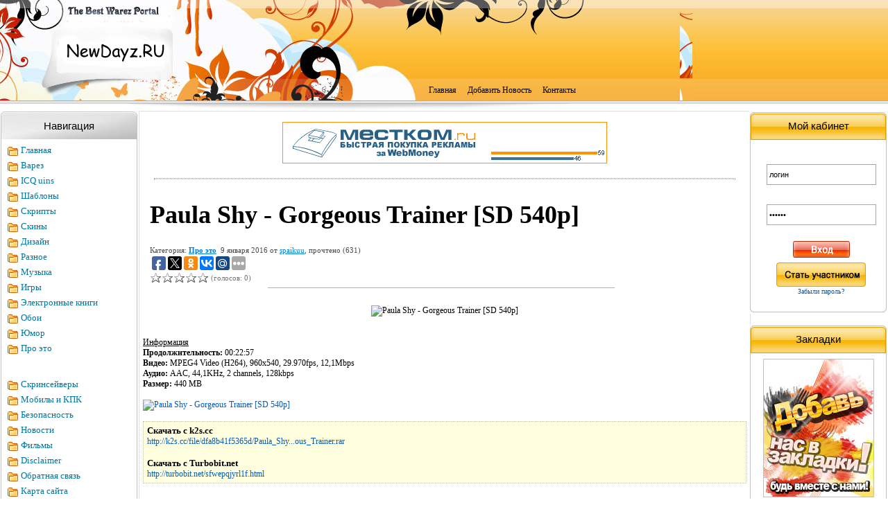

--- FILE ---
content_type: text/html; charset=CP1251
request_url: http://newdayz.ru/Gerl/1163625901-paula-shy-gorgeous-trainer-sd-540p.html
body_size: 12402
content:
<!DOCTYPE HTML PUBLIC "-//W3C//DTD HTML 4.01 Transitional//EN" "http://www.w3.org/TR/html4/loose.dtd">
<html>
<head>
<title>Paula Shy - Gorgeous Trainer [SD 540p] &raquo; NewDayz.RU Скачать</title>
<meta http-equiv="Content-Type" content="text/html; charset=windows-1251" />
<meta name="description" content="Информация Продолжительность: 00:22:57 Видео: MPEG4 Video (H264), 960x540, 29.970fps, 12,1Mbps Аудио: AAC, 44,1KHz, 2 channels, 128kbps Размер: 440 MB                                Скачать " />
<meta name="keywords" content="Скачать, Размер, channels, 128kbps, k2scc, httpturbobitnetsfwepqjyrl1fhtml, Turbobitnet, httpk2sccfiledfa8b41f5365dPaula_Shyous_Trainerrar, 441KHz, Аудио, Видео, 002257, Продолжительность, MPEG4, Video, 121Mbps, 29970fps, 960x540, Информация" />
<meta name="generator" content="DataLife Engine Nulled by M.I.D-Team (http://www.mid-team.ws)" />
<meta name="robots" content="all" />
<meta name="revisit-after" content="1 days" />
<link rel="search" type="application/opensearchdescription+xml" href="http://newdayz.ru/engine/opensearch.php" title="NewDayz.RU Скачать" /><link rel="alternate" type="application/rss+xml" title="NewDayz.RU Скачать" href="http://newdayz.ru/rss.xml" />
<META HTTP-EQUIV="Content-Type" CONTENT="text/html; charset=windows-1251">
<link rel="alternate" type="application/rss+xml" title="RSS" href="/rss.xml">
<style type="text/css" media="all">
@import url(/newdayz/templates/love/css/style.css);
</style>
<style type="text/css" media="all">
@import url(/newdayz/templates/love/css/engine.css);
</style>
</head>
<script language="javascript" type="text/javascript">
<!--
var dle_root       = '/newdayz/';
var dle_admin      = '';
var dle_login_hash = '';
var dle_skin       = 'love';
var dle_wysiwyg    = 'no';
var quick_wysiwyg  = '0';
var menu_short     = 'Быстрое редактирование';
var menu_full      = 'Полное редактирование';
var menu_profile   = 'Просмотр профиля';
var menu_fnews     = 'Найти все публикации';
var menu_fcomments = 'Найти все комментарии';
var menu_send      = 'Отправить сообщение';
var menu_uedit     = 'Админцентр';
var dle_req_field  = 'Заполните все необходимые поля';
var dle_del_agree  = 'Вы действительно хотите удалить? Данное действие невозможно будет отменить';
var dle_del_news   = 'Удалить новость';
var dle_login_hash = '';
var allow_dle_delete_news   = false;
//-->
</script>
<script type="text/javascript" src="/newdayz/engine/ajax/menu.js"></script>
<script type="text/javascript" src="/newdayz/engine/ajax/dle_ajax.js"></script>
<div id="loading-layer" style="display:none;font-family: Verdana;font-size: 11px;width:200px;height:50px;background:#FFF;padding:10px;text-align:center;border:1px solid #000"><div style="font-weight:bold" id="loading-layer-text">Загрузка. Пожалуйста, подождите...</div><br /><img src="/newdayz/engine/ajax/loading.gif"  border="0" alt="" /></div>
<div id="busy_layer" style="visibility: hidden; display: block; position: absolute; left: 0px; top: 0px; width: 100%; height: 100%; background-color: gray; opacity: 0.1; -ms-filter: 'progid:DXImageTransform.Microsoft.Alpha(Opacity=10)'; filter:progid:DXImageTransform.Microsoft.Alpha(opacity=10); "></div>
<script type="text/javascript" src="/newdayz/engine/ajax/js_edit.js"></script>


<body>
<table background="/newdayz/templates/love/images/back_head.jpg" border="0" width="100%" style="border-collapse: collapse">
	<tr>
		<td><table width="980" height="160" border="0" cellpadding="0" cellspacing="0">
	<tr>
		<td>
			<img src="/newdayz/templates/love/images/logosss123.jpg" width="264" height="113" border="0"></td>
		<td>
			<img src="/newdayz/templates/love/images/top_02.jpg" width="143" height="113" alt=""></td>
		<td colspan="2" background="/newdayz/templates/love/images/top_03.jpg" width="573" height="113"><div class="banner_top"></div></td>
	</tr>
	<tr>
		<td><img src="/newdayz/templates/love/images/top_04.jpg" width="264" height="35" alt=""></td>
		<td><img src="/newdayz/templates/love/images/top_05.jpg" width="143" height="35" alt=""></td>
		<td><img src="/newdayz/templates/love/images/top_06.jpg" width="188" height="35" alt=""></td>
		<td class="menu_top" background="/newdayz/templates/love/images/top_07.jpg" width="385" height="35"><a href="/">Главная</a>&nbsp;&nbsp;<a href="/addnews.html">Добавить Новость&nbsp;</a>&nbsp;<a href="/index.php?do=feedback">Контакты</a></td>
	</tr>
	<tr>
		<td colspan="4"><img src="/newdayz/templates/love/images/top_08.jpg" width="980" height="12" alt=""></td>
	</tr>
</table></td>
	</tr>
</table>
<table border="0" width="100%" style="border-collapse: collapse">
	<tr>
		<td width="200" valign="top">
		<!-----block----->
		<table border="0" style="border-collapse: collapse">
			<tr>
				<td width="216" class="block_title">Навигация</td>
			</tr>
			<tr>
				<td class="block_main">
<ul class="left-menu"><li><a href="http://www.newdayz.ru/index.php">Главная</a> </li>
<li>
            <a href="http://www.newdayz.ru/index.php?do=cat&amp;category=Warez" target="_blank">Варез</a></li>
<li>
			<a href="http://www.newdayz.ru/index.php?do=cat&amp;category=ICQ">ICQ uins</a> </li>
<li>
            <a href="http://www.newdayz.ru/index.php?do=cat&amp;category=Templates">
Шаблоны</a> </li>
<li>
            <a href="http://www.newdayz.ru/index.php?do=cat&amp;category=Script">Скрипты</a> </li>
<li><a href="http://www.newdayz.ru/index.php?do=cat&amp;category=Skins">Скины</a></li>
<li>
            <a href="http://www.newdayz.ru/index.php?do=cat&amp;category=Dizign">
Дизайн</a></li>
<li>
            <a href="http://www.newdayz.ru/index.php?do=cat&amp;category=Raznoe">
Разное</a> </li>
<li>
            <a href="http://www.newdayz.ru/index.php?do=cat&amp;category=MP3">
Музыка</a></li>
<li><a href="http://www.newdayz.ru/index.php?do=cat&amp;category=Games">Игры</a> </li>
<li><a href="http://www.newdayz.ru/index.php?do=cat&amp;category=e_book">Электронные
            книги</a></li>
<li><a href="http://www.newdayz.ru/index.php?do=cat&amp;category=Walpappers">Обои</a></li>
	<li>
            <a href="http://www.newdayz.ru/index.php?do=cat&amp;category=Humor">
	Юмор</a></li>
<li>
            <a href="http://www.newdayz.ru/index.php?do=cat&amp;category=Gerl">
Про это</a><br>
&nbsp;</li>
	<li><a href="http://www.newdayz.ru/index.php?do=cat&amp;category=Screen">Скринсейверы</a></li>
	<li>
            <a href="http://www.newdayz.ru/index.php?do=cat&amp;category=Mobile_and_PDA" target="_blank">Мобилы и КПК</a></li>
<li>
            <a href="http://www.newdayz.ru/index.php?do=cat&amp;category=Bezopasnost">
Безопасность</a></li>
<li>
            <a href="http://www.newdayz.ru/index.php?do=cat&amp;category=News">
Новости</a></li>
	<li>
            <a href="http://www.newdayz.ru/index.php?do=cat&amp;category=Films">
	Фильмы</a></li>
<li>
            <a href="http://www.newdayz.ru/index.php?do=Disclaimer" target="_blank">Disclaimer</a></li>
<li>
            <a href="http://www.newdayz.ru/index.php?do=feedback">Обратная связь</a></li>
	<li>
            <a href="http://www.newdayz.ru/index.php?do=static&amp;page=map" target="_blank">
	Карта сайта</a><br>
&nbsp;</li>
</ul>
<img src="/newdayz/templates/love/images/rekl.gif">&nbsp;<a href="/reklama.html"><font color="#ff0033"><b>Реклама на сайте</b></font></a><br>
<a href="/rss.xml" title="RSS лента - будь в курсе свежих новостей"><div align="center"><img src="/newdayz/templates/love/images/rssnewyear.png" alt="RSS лента - будь в курсе свежих новостей" border="0" style="border: medium none ;" title="RSS лента - будь в курсе свежих новостей"></div>
</a></td>
			</tr>
			<tr>		
				<td class="block_bottom"></td>
			</tr>
		</table>
<br>
		
		<table border="0" style="border-collapse: collapse">
			<tr>
				<td class="block_title">Поиск по сайту</td>
			</tr>
			<tr>
				<td class="block_main"><form onSubmit="javascript: showBusyLayer()" method="post"><input type=hidden name=do value=search><input type="hidden" name="subaction" value="search">
<center>
<input class="search_st" name="story" value="поиск..." onBlur="if(this.value=='') this.value='поиск...';" onFocus="if(this.value=='поиск...') this.value='';"/> 
<input title="Найти" type="image" src="/newdayz/templates/love/images/search.gif" style="width:167px; height:20px; border: 0px;" value="Найти" class="btn"><br>
<a href="/index.php?do=search">Расширенный поиск</a></center></form></td>
			</tr>
			<tr>
				<td class="block_bottom"></td>
			</tr>
		</table>
<br>
		<table border="0" style="border-collapse: collapse">
			<tr>
				<td class="block_title">Популярное на сайте</td>
			</tr>
			<tr>
				<td class="block_main" align="left">&raquo; <a href="http://newdayz.ru/1163677232-kogda-smolkli-vystrely-home-room-2002-dvdrip.html">Когда смолкли выстрелы / Home Room (2002) DVDRip</a><br />&raquo; <a href="http://newdayz.ru/Films/1163677231-detektor-lzhi-deceiver-1997-web-dlrip-web-dl-720p.html">Детектор лжи / Deceiver (1997) WEB-DLRip / WEB-DL 720p  ...</a><br />&raquo; <a href="http://newdayz.ru/Films/1163677229-milyj-drug-bel-ami-2005-dvdrip.html">Милый друг / Bel Ami (2005) DVDRip</a><br />&raquo; <a href="http://newdayz.ru/Films/1163677230-zhenskoe-delo-une-affaire-de-femmes-1988-hdrip.html">Женское дело / Une affaire de femmes (1988) HDRip / BDR ...</a><br />&raquo; <a href="http://newdayz.ru/1163677233-zagadaj-zhelanie-wish-upon-a-star-1996-dvdrip.html">Загадай желание / Wish Upon a Star (1996) DVDRip</a><br />&raquo; <a href="http://newdayz.ru/Films/1163677234-yepoxa-nevinnosti-the-age-of-innocence-1993-hdrip.html">Эпоха невинности / The Age of Innocence (1993) HDRip /  ...</a><br /></td>
			</tr>
			<tr>
				<td class="block_bottom"></td>
			</tr>
		</table>
<br>
		<table border="0" style="border-collapse: collapse">
			<tr>
				<td class="block_title">Теги</td>
			</tr>
			<tr>
				<td class="block_main" align="left"><a  href="http://newdayz.ru/tags/2010/" class="clouds_xsmall" title="Найдено новостей: 665">2010</a>, <a  href="http://newdayz.ru/tags/720p/" class="clouds_xsmall" title="Найдено новостей: 575">720p</a>, <a  href="http://newdayz.ru/tags/download/" class="clouds_small" title="Найдено новостей: 2460">download</a>, <a  href="http://newdayz.ru/tags/Electronic/" class="clouds_xsmall" title="Найдено новостей: 1019">Electronic</a>, <a  href="http://newdayz.ru/tags/FLAC+-+Lossless/" class="clouds_xsmall" title="Найдено новостей: 901">FLAC - Lossless</a>, <a  href="http://newdayz.ru/tags/HD+video/" class="clouds_xsmall" title="Найдено новостей: 573">HD video</a>, <a  href="http://newdayz.ru/tags/jazz/" class="clouds_xsmall" title="Найдено новостей: 1027">jazz</a>, <a  href="http://newdayz.ru/tags/mp3/" class="clouds_medium" title="Найдено новостей: 4185">mp3</a>, <a  href="http://newdayz.ru/tags/Music/" class="clouds_xlarge" title="Найдено новостей: 5393">Music</a>, <a  href="http://newdayz.ru/tags/pop/" class="clouds_small" title="Найдено новостей: 1784">pop</a>, <a  href="http://newdayz.ru/tags/rock/" class="clouds_xsmall" title="Найдено новостей: 1746">rock</a>, <a  href="http://newdayz.ru/tags/World/" class="clouds_xsmall" title="Найдено новостей: 592">World</a>, <a  href="http://newdayz.ru/tags/%C0%ED%E0%EB%FC%ED%EE%E5+%EF%EE%F0%ED%EE/" class="clouds_xsmall" title="Найдено новостей: 1140">Анальное порно</a>, <a  href="http://newdayz.ru/tags/%C3%F0%F3%EF%EF%EE%E2%EE%E5+%EF%EE%F0%ED%EE/" class="clouds_xsmall" title="Найдено новостей: 641">Групповое порно</a>, <a  href="http://newdayz.ru/tags/%C4%F0%E0%EC%E0/" class="clouds_xsmall" title="Найдено новостей: 593">Драма</a>, <a  href="http://newdayz.ru/tags/%CA%ED%E8%E3%E8/" class="clouds_medium" title="Найдено новостей: 3161">Книги</a>, <a  href="http://newdayz.ru/tags/%CC%F3%E7%FB%EA%E0/" class="clouds_xsmall" title="Найдено новостей: 1062">Музыка</a>, <a  href="http://newdayz.ru/tags/%D0%F3%F1%F1%EA%EE%E5+%EF%EE%F0%ED%EE/" class="clouds_xsmall" title="Найдено новостей: 1316">Русское порно</a>, <a  href="http://newdayz.ru/tags/%D1%EE%E1%F0%E0%ED%E8%E5+%F1%EE%F7%E8%ED%E5%ED%E8%E9/" class="clouds_xsmall" title="Найдено новостей: 603">Собрание сочинений</a>, <a  href="http://newdayz.ru/tags/%E0%F3%E4%E8%EE/" class="clouds_xsmall" title="Найдено новостей: 603">аудио</a>, <a  href="http://newdayz.ru/tags/%E0%F3%E4%E8%EE%EA%ED%E8%E3%E0/" class="clouds_xsmall" title="Найдено новостей: 1398">аудиокнига</a>, <a  href="http://newdayz.ru/tags/%E1%EB%EE%ED%E4%E8%ED%EA%E8/" class="clouds_xsmall" title="Найдено новостей: 777">блондинки</a>, <a  href="http://newdayz.ru/tags/%E1%EE%EB%FC%F8%E0%FF+%E3%F0%F3%E4%FC/" class="clouds_xsmall" title="Найдено новостей: 981">большая грудь</a>, <a  href="http://newdayz.ru/tags/%E1%EE%EB%FC%F8%EE%E9+%F7%EB%E5%ED/" class="clouds_small" title="Найдено новостей: 1811">большой член</a>, <a  href="http://newdayz.ru/tags/%E1%F0%FE%ED%E5%F2%EA%E8/" class="clouds_xsmall" title="Найдено новостей: 1397">брюнетки</a>, <a  href="http://newdayz.ru/tags/%E2%E8%E4%E5%EE/" class="clouds_xsmall" title="Найдено новостей: 962">видео</a>, <a  href="http://newdayz.ru/tags/%E6%F3%F0%ED%E0%EB/" class="clouds_xsmall" title="Найдено новостей: 592">журнал</a>, <a  href="http://newdayz.ru/tags/%E7%E0%E6%E8%E3%E0%F2%E5%EB%FC%ED%E0%FF/" class="clouds_xsmall" title="Найдено новостей: 796">зажигательная</a>, <a  href="http://newdayz.ru/tags/%EA%EB%F3%E1%ED%E0%FF/" class="clouds_xsmall" title="Найдено новостей: 617">клубная</a>, <a  href="http://newdayz.ru/tags/%EA%EE%EC%EF%FC%FE%F2%E5%F0/" class="clouds_xsmall" title="Найдено новостей: 861">компьютер</a>, <a  href="http://newdayz.ru/tags/%EA%F3%EB%E8%ED%E0%F0%E8%FF/" class="clouds_xsmall" title="Найдено новостей: 595">кулинария</a>, <a  href="http://newdayz.ru/tags/%EC%EE%E4%E0/" class="clouds_xsmall" title="Найдено новостей: 805">мода</a>, <a  href="http://newdayz.ru/tags/%EC%EE%EB%EE%E4%FB%E5/" class="clouds_large" title="Найдено новостей: 4496">молодые</a>, <a  href="http://newdayz.ru/tags/%ED%E0%F3%F7%ED%EE-%EF%EE%EF%F3%EB%FF%F0%ED%E0%FF/" class="clouds_xsmall" title="Найдено новостей: 708">научно-популярная</a>, <a  href="http://newdayz.ru/tags/%EF%EE%F0%ED%EE/" class="clouds_xsmall" title="Найдено новостей: 779">порно</a>, <a  href="http://newdayz.ru/tags/%F0%EE%EC%E0%ED/" class="clouds_xsmall" title="Найдено новостей: 826">роман</a>, <a  href="http://newdayz.ru/tags/%F1%EA%E0%F7%E0%F2%FC/" class="clouds_xsmall" title="Найдено новостей: 852">скачать</a>, <a  href="http://newdayz.ru/tags/%F1%F2%E8%EB%FC/" class="clouds_xsmall" title="Найдено новостей: 638">стиль</a>, <a  href="http://newdayz.ru/tags/%F2%E0%ED%F6%E5%E2%E0%EB%FC%ED%E0%FF/" class="clouds_xsmall" title="Найдено новостей: 960">танцевальная</a>, <a  href="http://newdayz.ru/tags/%F4%E0%ED%F2%E0%F1%F2%E8%EA%E0/" class="clouds_xsmall" title="Найдено новостей: 730">фантастика</a><br /><br /><a href="http://newdayz.ru/tags/">Показать все теги</a></td>
			</tr>
			<tr>
				<td class="block_bottom"></td>
			</tr>
		</table>
		<p></p>
		<br>
</td>
	
		<td valign="top"><div class="news_table">
		  <center>
		<br>
		<script type="text/javascript" src="http://dynamic.exaccess.ru/asp/dynamic_script.asp?id_d=282778"></script><br>
	<!-----block----->	
		<br>
		<!-----block----->
		</center><span id='dle-info'></span><div id='dle-content'>
<hr><table border="0" width="100%" style="border-collapse: collapse">
	<tr>
		<td class="news_title"><h1>Paula Shy - Gorgeous Trainer [SD 540p]</h1></td>
	</tr>
	<tr>
	  <td class="news_info">Категория:&nbsp;<b><a href="http://newdayz.ru/Gerl/">Про это</a></b>&nbsp;&nbsp;9 января 2016 от <a onclick="return dropdownmenu(this, event, UserNewsMenu('href=&quot;http://newdayz.ru/user/spaikuu/&quot;', 'href=&quot;http://newdayz.ru/user/spaikuu/news/&quot;','spaikuu', '0'), '170px')" onmouseout="delayhidemenu()" href="http://newdayz.ru/user/spaikuu/">spaikuu</a>, прочтено (631) 
	  
	  
	  
	<script type="text/javascript">(function(w,doc) {
if (!w.__utlWdgt ) {
    w.__utlWdgt = true;
    var d = doc, s = d.createElement('script'), g = 'getElementsByTagName';
    s.type = 'text/javascript'; s.charset='UTF-8'; s.async = true;
    s.src = ('https:' == w.location.protocol ? 'https' : 'http')  + '://w.uptolike.com/widgets/v1/uptolike.js';
    var h=d[g]('body')[0];
    h.appendChild(s);
}})(window,document);
</script>
<div data-background-alpha="0.0" data-orientation="horizontal" data-text-color="000000" data-share-shape="round-rectangle" data-buttons-color="ff9300" data-sn-ids="fb.tw.ok.vk.gp.mr." data-counter-background-color="ffffff" data-share-counter-size="8" data-share-size="20" data-background-color="ededed" data-share-counter-type="common" data-pid="41864" data-counter-background-alpha="1.0" data-share-style="1" data-mode="share" data-following-enable="false" data-like-text-enable="false" data-selection-enable="true" data-icon-color="ffffff" class="uptolike-buttons" ></div>
	  
	  
	  
	  
	  <div id='ratig-layer'><div class="rating" style="float:left;">
		<ul class="unit-rating">
		<li class="current-rating" style="width:0px;">0</li>
		<li><a href="#" title="Плохо" class="r1-unit" onclick="doRate('1', '1163625901'); return false;">1</a></li>
		<li><a href="#" title="Приемлемо" class="r2-unit" onclick="doRate('2', '1163625901'); return false;">2</a></li>
		<li><a href="#" title="Средне" class="r3-unit" onclick="doRate('3', '1163625901'); return false;">3</a></li>
		<li><a href="#" title="Хорошо" class="r4-unit" onclick="doRate('4', '1163625901'); return false;">4</a></li>
		<li><a href="#" title="Отлично" class="r5-unit" onclick="doRate('5', '1163625901'); return false;">5</a></li>
		</ul>
</div><div class="rating" style="float:left; padding-top:2px;">&nbsp;(голосов: 0)</div></div><br><img src="/newdayz/templates/love/images/hr.gif"></td>
	</tr>
	<tr>
		<td colspan="2" class="news_content"><div id='news-id-1163625901'><div align="center"><img src="http://picsee.net/upload/2016-01-09/8d5a13b330d2.jpeg" alt=' Paula Shy - Gorgeous Trainer [SD 540p]' title=' Paula Shy - Gorgeous Trainer [SD 540p]' /></div><br /><br /><u>Информация</u><br /><b>Продолжительность:</b> 00:22:57<br /><b>Видео:</b> MPEG4 Video (H264), 960x540, 29.970fps, 12,1Mbps<br /><b>Аудио:</b> AAC, 44,1KHz, 2 channels, 128kbps<br /><b>Размер:</b> 440 MB<br /><br /><noindex><a href="http://www.pixroute.com/e33jekhfle7i/Paula_Shy_Gorgeous_Trainer.jpg.html" rel="nofollow" target="_blank"><img src="http://img30.pixroute.com/i/01371/e33jekhfle7i_t.jpg" alt=' Paula Shy - Gorgeous Trainer [SD 540p]' title=' Paula Shy - Gorgeous Trainer [SD 540p]' /></a></noindex><br />                            <br /><!--QuoteBegin--><div class="quote"><!--QuoteEBegin--><b>Скачать с k2s.cc</b><br /><noindex><a href="http://k2s.cc/file/dfa8b41f5365d/Paula_Shy_Gorgeous_Trainer.rar" rel="nofollow" target="_blank">http://k2s.cc/file/dfa8b41f5365d/Paula_Shy...ous_Trainer.rar</a></noindex><br /><br /><b>Скачать с Turbobit.net</b><br /><noindex><a href="http://turbobit.net/sfwepqjyrl1f.html" rel="nofollow" target="_blank">http://turbobit.net/sfwepqjyrl1f.html</a></noindex><!--QuoteEnd--></div><!--QuoteEEnd--></div><br>

<br><span style="font-size: 9pt; line-height: 100%;"><b>Не забудь оставить отзыв о статье.</b></span>

<br><br><center></center></td>
	</tr>
	<tr>
        <td colspan="2" align="left" valign="top" class="copy"><div align="center"></div>&nbsp;
        <div class="scriptcode">Уважаемый посетитель, Вы зашли на сайт как незарегистрированный пользователь. Мы рекомендуем Вам <a href="/index.php?do=register"><font color="#009900">зарегистрироваться</font></a> либо войти на сайт под своим именем.</div></td>
        
    </tr>
		<tr>
        <td colspan="2" style="padding-left: 15px" class="copy">  l <a href="http://newdayz.ru/Gerl/print:page,1,1163625901-paula-shy-gorgeous-trainer-sd-540p.html">Распечатать</a>
          <div align="right"></div>
</td>
        
    </tr>
</table><hr>
<div style="padding-left: 15px">Похожие новости:<br>
<b><li><a href="http://newdayz.ru/Gerl/1163614812-paula-shy-obsessed-with-cock-sd-540p.html">Paula Shy - Obsessed with cock [SD 540p]</a></li><li><a href="http://newdayz.ru/Gerl/1163616636-paula-shy-fun-before-breakfast-sd-540p.html">Paula Shy - Fun Before Breakfast [SD 540p]</a></li><li><a href="http://newdayz.ru/Gerl/1163623801-paula-shy-horny-couple-ending-up-their-passionate.html">Paula Shy - Horny Couple Ending Up Their Passionate Sex With A Great Vagina ...</a></li><li><a href="http://newdayz.ru/Gerl/1163626298-paula-shy-serving-two-guys-for-the-first-time-sd.html">Paula Shy - Serving Two Guys For The First Time [SD 540p]</a></li><li><a href="http://newdayz.ru/Gerl/1163620509-layna-landry-fit-babe-gets-bbc-from-trainer-sd.html">Layna Landry - Fit Babe Gets BBC From Trainer [SD 540p]</a></li></b><div><br>
<hr>
<hr style="border:4px solid #e4e4e4;"></div><br>
		<br>
		</div></td>
	
		<td width="200" valign="top">
<!-----block----->
		<table border="0" style="border-collapse: collapse">
			<tr>
				<td class="block_orange_title">Мой кабинет</td>
			</tr>
			<tr>
				<td class="block_orange_main">              </div><div style="padding-top:8px; padding-bottom:5px;">
				<div align="center">
				<table border="0" width="150" cellpadding="0" style="border-collapse: collapse" background="/newdayz/templates/love/images/s_back.jpg">
					<tr>
						<td>
						<div style="padding-top:5px; padding-left:8px;">
              <table width="150"><form method=post onsubmit="javascript: showBusyLayer()">
                <tr align="left" valign="middle">
                  <td height="25" align="right">
					<p align="center"><input value="логин" onblur="if(this.value=='') this.value='логин';" onFocus="if(this.value=='логин') this.value='';"/ style="width:150px; height: 22px; border: 1px solid #a8a8a8;" type="text" name="login_name"></td>
                </tr>
                <tr align="left" valign="middle">
                  <td height="25" align="right">
					<p align="center"><input value="пароль" onblur="if(this.value=='') this.value='пароль';" onFocus="if(this.value=='пароль') this.value='';"/ style="width:150px; height: 22px; border: 1px solid #a8a8a8;" type="password" name="login_password"></td>
                </tr>
                <tr align="left" valign="middle">
                  <td height="25" align="right"><div style="padding-top:2px; padding-left:0px;">
                    <center><input style="width: 85px; height: 27px; border: 0px;" onclick="submit();" name="image" type="image" src="/newdayz/templates/love/images/enter.gif" value="Вход">
					<input name="login" type="hidden" id="login" value="submit"><br>
					<a href="http://newdayz.ru/index.php?do=register"><img src="/newdayz/templates/love/images/register.gif" border="0"></a><br><a style="font-size: 10px;" href="http://newdayz.ru/index.php?do=lostpassword">Забыли пароль?</a>
                    </td>
                </tr></form>
              </table>
						</td>
					</tr>
				</table>
				</td>
			</tr>
			<tr>
				<td class="block_orange_bottom"></td>
			</tr>
		</table>
<!-----block end----->
<br>

		<table border="0" style="border-collapse: collapse">
			<tr>
				<td class="block_orange_title">Закладки</td>
			</tr>
			<tr>
				<td class="block_orange_main">



<script language="JavaScript">
function createBookmark(name) {
we = window.external;
if (!we) {
return true;
} else {
we.addFavorite('http://sitename.ru/', name);
return false;
}
}
</script></center><a href="/" title="Newdayz.ru" rel="sidebar" onClick="return createBookmark('Title');"><div align="center"><img src="/newdayz/templates/love/images/zakladki.jpg" alt="Добавить сайт в закладки" border="0" style="border: medium none ;" title="Добавить сайт в закладки"></div>
</a></center>


</td>
			</tr>
			<tr>
				<td class="block_orange_bottom"></td>
			</tr>
		</table>
<br>
		<table border="0" style="border-collapse: collapse">
			<tr>
				<td class="block_title">Голосуем</td>
			</tr>
			<tr>
				<td class="block_main"><script language="javascript" type="text/javascript">
<!--
function doVote( event ){

    var frm = document.vote;
	var vote_check = '';

    for (var i=0; i < frm.elements.length; i++) {
        var elmnt = frm.elements[i];
        if (elmnt.type=='radio') {
            if(elmnt.checked == true){ vote_check = elmnt.value; break;}
        }
    }

	var ajax = new dle_ajax();
	ajax.onShow ('');
	var varsString = "";
	ajax.setVar("vote_id", "14" );
	ajax.setVar("vote_action", event);
	ajax.setVar("vote_check", vote_check);
	ajax.setVar("vote_skin", "love");
	ajax.requestFile = dle_root + "engine/ajax/vote.php";
	ajax.method = 'GET';
	ajax.element = 'vote-layer';
	ajax.sendAJAX(varsString);
}
//-->
</script><div id='vote-layer'>
        <table width="100%"><tr><td class="slink">Какой антивирус у вас стоит ?</td></tr></table><br>
	    <form method="post" name="vote" action=''>
        <div id="dle-vote"><div class="vote"><input name="vote_check" type="radio" checked="checked" value="0" /> avast! Professional Edition</div><div class="vote"><input name="vote_check" type="radio"  value="1" /> AVG Anti-Malware</div><div class="vote"><input name="vote_check" type="radio"  value="2" /> AVIRA AntiVir</div><div class="vote"><input name="vote_check" type="radio"  value="3" /> Dr.Web for Windows</div><div class="vote"><input name="vote_check" type="radio"  value="4" /> eScan Anti-Virus</div><div class="vote"><input name="vote_check" type="radio"  value="5" /> ESET NOD32 Anti-Virus</div><div class="vote"><input name="vote_check" type="radio"  value="6" /> Kaspersky Anti-Virus</div><div class="vote"><input name="vote_check" type="radio"  value="7" /> Norman Virus Control</div><div class="vote"><input name="vote_check" type="radio"  value="8" /> другой</div></div><br>
        <table width="100%">
         <tr><td>
		  <input type="hidden" name="vote_action" value="vote">
          <input type="hidden" name="vote_id" id="vote_id" value="14">
          <input type="submit" onclick="doVote('vote'); return false;" class="bbcodes" value="Голосовать"></form>
          <input type="submit" onclick="doVote('results'); return false;" class="bbcodes" value="Результаты"></td><td>
          <form method=post name="vote_result" action=''>
          <input type="hidden" name="vote_action" value="results">
          <input type="hidden" name="vote_id" value="14">
          &nbsp;</form>
         </td></tr>
         </table><br />

</div></td>
			</tr>
			<tr>
				<td class="block_bottom"></td>
			</tr>
		</table>

		<!-----block end----->
<br>
	<table border="0" style="border-collapse: collapse">
			<tr>
				<td class="block_title">Архивы новостей</td>
			</tr>
			<tr>
				<td class="block_main"><a class="archives" href="http://newdayz.ru/2026/01/"><b>Январь 2026 (4)</b></a><br /><a class="archives" href="http://newdayz.ru/2025/12/"><b>Декабрь 2025 (6)</b></a><br /><a class="archives" href="http://newdayz.ru/2025/11/"><b>Ноябрь 2025 (6)</b></a><br /><a class="archives" href="http://newdayz.ru/2025/10/"><b>Октябрь 2025 (7)</b></a><br /><a class="archives" href="http://newdayz.ru/2025/09/"><b>Сентябрь 2025 (6)</b></a><br /><a class="archives" href="http://newdayz.ru/2025/08/"><b>Август 2025 (7)</b></a><br /><div id="dle_news_archive" style="display:none;"><a class="archives" href="http://newdayz.ru/2025/07/"><b>Июль 2025 (6)</b></a><br /><a class="archives" href="http://newdayz.ru/2025/06/"><b>Июнь 2025 (4)</b></a><br /><a class="archives" href="http://newdayz.ru/2025/05/"><b>Май 2025 (3)</b></a><br /><a class="archives" href="http://newdayz.ru/2025/04/"><b>Апрель 2025 (5)</b></a><br /><a class="archives" href="http://newdayz.ru/2025/03/"><b>Март 2025 (3)</b></a><br /><a class="archives" href="http://newdayz.ru/2025/02/"><b>Февраль 2025 (3)</b></a><br /><a class="archives" href="http://newdayz.ru/2025/01/"><b>Январь 2025 (5)</b></a><br /><a class="archives" href="http://newdayz.ru/2024/12/"><b>Декабрь 2024 (4)</b></a><br /><a class="archives" href="http://newdayz.ru/2024/11/"><b>Ноябрь 2024 (5)</b></a><br /><a class="archives" href="http://newdayz.ru/2024/10/"><b>Октябрь 2024 (7)</b></a><br /><a class="archives" href="http://newdayz.ru/2024/09/"><b>Сентябрь 2024 (5)</b></a><br /><a class="archives" href="http://newdayz.ru/2024/08/"><b>Август 2024 (5)</b></a><br /><a class="archives" href="http://newdayz.ru/2024/07/"><b>Июль 2024 (8)</b></a><br /><a class="archives" href="http://newdayz.ru/2024/06/"><b>Июнь 2024 (5)</b></a><br /><a class="archives" href="http://newdayz.ru/2024/05/"><b>Май 2024 (5)</b></a><br /><a class="archives" href="http://newdayz.ru/2024/04/"><b>Апрель 2024 (8)</b></a><br /><a class="archives" href="http://newdayz.ru/2024/03/"><b>Март 2024 (6)</b></a><br /><a class="archives" href="http://newdayz.ru/2024/02/"><b>Февраль 2024 (7)</b></a><br /><a class="archives" href="http://newdayz.ru/2024/01/"><b>Январь 2024 (5)</b></a><br /><a class="archives" href="http://newdayz.ru/2023/12/"><b>Декабрь 2023 (5)</b></a><br /><a class="archives" href="http://newdayz.ru/2023/11/"><b>Ноябрь 2023 (8)</b></a><br /><a class="archives" href="http://newdayz.ru/2023/10/"><b>Октябрь 2023 (6)</b></a><br /><a class="archives" href="http://newdayz.ru/2023/09/"><b>Сентябрь 2023 (18)</b></a><br /><a class="archives" href="http://newdayz.ru/2023/08/"><b>Август 2023 (6)</b></a><br /><a class="archives" href="http://newdayz.ru/2023/07/"><b>Июль 2023 (5)</b></a><br /><a class="archives" href="http://newdayz.ru/2023/06/"><b>Июнь 2023 (5)</b></a><br /><a class="archives" href="http://newdayz.ru/2023/05/"><b>Май 2023 (6)</b></a><br /><a class="archives" href="http://newdayz.ru/2023/04/"><b>Апрель 2023 (5)</b></a><br /><a class="archives" href="http://newdayz.ru/2023/03/"><b>Март 2023 (5)</b></a><br /><a class="archives" href="http://newdayz.ru/2023/02/"><b>Февраль 2023 (5)</b></a><br /><a class="archives" href="http://newdayz.ru/2023/01/"><b>Январь 2023 (3)</b></a><br /><a class="archives" href="http://newdayz.ru/2022/12/"><b>Декабрь 2022 (4)</b></a><br /><a class="archives" href="http://newdayz.ru/2022/11/"><b>Ноябрь 2022 (6)</b></a><br /><a class="archives" href="http://newdayz.ru/2022/10/"><b>Октябрь 2022 (4)</b></a><br /><a class="archives" href="http://newdayz.ru/2022/09/"><b>Сентябрь 2022 (4)</b></a><br /><a class="archives" href="http://newdayz.ru/2022/08/"><b>Август 2022 (4)</b></a><br /><a class="archives" href="http://newdayz.ru/2022/07/"><b>Июль 2022 (3)</b></a><br /><a class="archives" href="http://newdayz.ru/2022/06/"><b>Июнь 2022 (5)</b></a><br /><a class="archives" href="http://newdayz.ru/2022/05/"><b>Май 2022 (3)</b></a><br /><a class="archives" href="http://newdayz.ru/2022/04/"><b>Апрель 2022 (5)</b></a><br /><a class="archives" href="http://newdayz.ru/2022/03/"><b>Март 2022 (7)</b></a><br /><a class="archives" href="http://newdayz.ru/2022/02/"><b>Февраль 2022 (30)</b></a><br /><a class="archives" href="http://newdayz.ru/2022/01/"><b>Январь 2022 (103)</b></a><br /><a class="archives" href="http://newdayz.ru/2021/12/"><b>Декабрь 2021 (45)</b></a><br /><a class="archives" href="http://newdayz.ru/2021/11/"><b>Ноябрь 2021 (10)</b></a><br /><a class="archives" href="http://newdayz.ru/2021/10/"><b>Октябрь 2021 (19)</b></a><br /><a class="archives" href="http://newdayz.ru/2021/09/"><b>Сентябрь 2021 (13)</b></a><br /><a class="archives" href="http://newdayz.ru/2021/08/"><b>Август 2021 (8)</b></a><br /><a class="archives" href="http://newdayz.ru/2021/07/"><b>Июль 2021 (16)</b></a><br /><a class="archives" href="http://newdayz.ru/2021/06/"><b>Июнь 2021 (8)</b></a><br /><a class="archives" href="http://newdayz.ru/2021/05/"><b>Май 2021 (2)</b></a><br /><a class="archives" href="http://newdayz.ru/2021/04/"><b>Апрель 2021 (9)</b></a><br /><a class="archives" href="http://newdayz.ru/2021/03/"><b>Март 2021 (11)</b></a><br /><a class="archives" href="http://newdayz.ru/2021/02/"><b>Февраль 2021 (92)</b></a><br /><a class="archives" href="http://newdayz.ru/2021/01/"><b>Январь 2021 (297)</b></a><br /><a class="archives" href="http://newdayz.ru/2020/12/"><b>Декабрь 2020 (12)</b></a><br /><a class="archives" href="http://newdayz.ru/2020/11/"><b>Ноябрь 2020 (49)</b></a><br /><a class="archives" href="http://newdayz.ru/2020/10/"><b>Октябрь 2020 (77)</b></a><br /><a class="archives" href="http://newdayz.ru/2020/09/"><b>Сентябрь 2020 (206)</b></a><br /><a class="archives" href="http://newdayz.ru/2020/08/"><b>Август 2020 (2150)</b></a><br /><a class="archives" href="http://newdayz.ru/2020/07/"><b>Июль 2020 (1930)</b></a><br /><a class="archives" href="http://newdayz.ru/2020/06/"><b>Июнь 2020 (1343)</b></a><br /><a class="archives" href="http://newdayz.ru/2020/05/"><b>Май 2020 (1189)</b></a><br /><a class="archives" href="http://newdayz.ru/2020/04/"><b>Апрель 2020 (235)</b></a><br /><a class="archives" href="http://newdayz.ru/2020/03/"><b>Март 2020 (92)</b></a><br /><a class="archives" href="http://newdayz.ru/2020/02/"><b>Февраль 2020 (68)</b></a><br /><a class="archives" href="http://newdayz.ru/2020/01/"><b>Январь 2020 (246)</b></a><br /><a class="archives" href="http://newdayz.ru/2019/12/"><b>Декабрь 2019 (130)</b></a><br /><a class="archives" href="http://newdayz.ru/2019/11/"><b>Ноябрь 2019 (198)</b></a><br /><a class="archives" href="http://newdayz.ru/2019/10/"><b>Октябрь 2019 (277)</b></a><br /><a class="archives" href="http://newdayz.ru/2019/09/"><b>Сентябрь 2019 (331)</b></a><br /><a class="archives" href="http://newdayz.ru/2019/08/"><b>Август 2019 (204)</b></a><br /><a class="archives" href="http://newdayz.ru/2019/07/"><b>Июль 2019 (240)</b></a><br /><a class="archives" href="http://newdayz.ru/2019/04/"><b>Апрель 2019 (1)</b></a><br /><a class="archives" href="http://newdayz.ru/2019/03/"><b>Март 2019 (4)</b></a><br /><a class="archives" href="http://newdayz.ru/2019/02/"><b>Февраль 2019 (8)</b></a><br /><a class="archives" href="http://newdayz.ru/2019/01/"><b>Январь 2019 (1)</b></a><br /><a class="archives" href="http://newdayz.ru/2018/09/"><b>Сентябрь 2018 (46)</b></a><br /><a class="archives" href="http://newdayz.ru/2018/08/"><b>Август 2018 (21)</b></a><br /><a class="archives" href="http://newdayz.ru/2018/07/"><b>Июль 2018 (237)</b></a><br /><a class="archives" href="http://newdayz.ru/2018/06/"><b>Июнь 2018 (3)</b></a><br /><a class="archives" href="http://newdayz.ru/2018/05/"><b>Май 2018 (1650)</b></a><br /><a class="archives" href="http://newdayz.ru/2018/04/"><b>Апрель 2018 (1279)</b></a><br /><a class="archives" href="http://newdayz.ru/2018/03/"><b>Март 2018 (1463)</b></a><br /><a class="archives" href="http://newdayz.ru/2018/02/"><b>Февраль 2018 (452)</b></a><br /><a class="archives" href="http://newdayz.ru/2018/01/"><b>Январь 2018 (25)</b></a><br /><a class="archives" href="http://newdayz.ru/2017/12/"><b>Декабрь 2017 (1)</b></a><br /><a class="archives" href="http://newdayz.ru/2017/11/"><b>Ноябрь 2017 (20)</b></a><br /><a class="archives" href="http://newdayz.ru/2017/10/"><b>Октябрь 2017 (373)</b></a><br /><a class="archives" href="http://newdayz.ru/2017/09/"><b>Сентябрь 2017 (1153)</b></a><br /><a class="archives" href="http://newdayz.ru/2017/08/"><b>Август 2017 (169)</b></a><br /><a class="archives" href="http://newdayz.ru/2017/07/"><b>Июль 2017 (33)</b></a><br /><a class="archives" href="http://newdayz.ru/2017/01/"><b>Январь 2017 (27)</b></a><br /><a class="archives" href="http://newdayz.ru/2016/12/"><b>Декабрь 2016 (27)</b></a><br /><a class="archives" href="http://newdayz.ru/2016/11/"><b>Ноябрь 2016 (55)</b></a><br /><a class="archives" href="http://newdayz.ru/2016/10/"><b>Октябрь 2016 (48)</b></a><br /><a class="archives" href="http://newdayz.ru/2016/09/"><b>Сентябрь 2016 (60)</b></a><br /><a class="archives" href="http://newdayz.ru/2016/08/"><b>Август 2016 (38)</b></a><br /><a class="archives" href="http://newdayz.ru/2016/07/"><b>Июль 2016 (3)</b></a><br /><a class="archives" href="http://newdayz.ru/2016/06/"><b>Июнь 2016 (33)</b></a><br /><a class="archives" href="http://newdayz.ru/2016/05/"><b>Май 2016 (690)</b></a><br /><a class="archives" href="http://newdayz.ru/2016/04/"><b>Апрель 2016 (516)</b></a><br /><a class="archives" href="http://newdayz.ru/2016/03/"><b>Март 2016 (757)</b></a><br /><a class="archives" href="http://newdayz.ru/2016/02/"><b>Февраль 2016 (419)</b></a><br /><a class="archives" href="http://newdayz.ru/2016/01/"><b>Январь 2016 (735)</b></a><br /><a class="archives" href="http://newdayz.ru/2015/12/"><b>Декабрь 2015 (535)</b></a><br /><a class="archives" href="http://newdayz.ru/2015/11/"><b>Ноябрь 2015 (686)</b></a><br /><a class="archives" href="http://newdayz.ru/2015/10/"><b>Октябрь 2015 (584)</b></a><br /><a class="archives" href="http://newdayz.ru/2015/09/"><b>Сентябрь 2015 (844)</b></a><br /><a class="archives" href="http://newdayz.ru/2015/08/"><b>Август 2015 (885)</b></a><br /><a class="archives" href="http://newdayz.ru/2015/07/"><b>Июль 2015 (663)</b></a><br /><a class="archives" href="http://newdayz.ru/2015/06/"><b>Июнь 2015 (183)</b></a><br /><a class="archives" href="http://newdayz.ru/2015/05/"><b>Май 2015 (281)</b></a><br /><a class="archives" href="http://newdayz.ru/2015/04/"><b>Апрель 2015 (639)</b></a><br /><a class="archives" href="http://newdayz.ru/2015/03/"><b>Март 2015 (931)</b></a><br /><a class="archives" href="http://newdayz.ru/2015/02/"><b>Февраль 2015 (309)</b></a><br /><a class="archives" href="http://newdayz.ru/2015/01/"><b>Январь 2015 (320)</b></a><br /><a class="archives" href="http://newdayz.ru/2014/12/"><b>Декабрь 2014 (310)</b></a><br /><a class="archives" href="http://newdayz.ru/2014/11/"><b>Ноябрь 2014 (615)</b></a><br /><a class="archives" href="http://newdayz.ru/2014/10/"><b>Октябрь 2014 (1198)</b></a><br /><a class="archives" href="http://newdayz.ru/2014/09/"><b>Сентябрь 2014 (3304)</b></a><br /><a class="archives" href="http://newdayz.ru/2014/08/"><b>Август 2014 (7358)</b></a><br /><a class="archives" href="http://newdayz.ru/2014/07/"><b>Июль 2014 (7146)</b></a><br /><a class="archives" href="http://newdayz.ru/2014/06/"><b>Июнь 2014 (7564)</b></a><br /><a class="archives" href="http://newdayz.ru/2014/05/"><b>Май 2014 (1406)</b></a><br /><a class="archives" href="http://newdayz.ru/2013/06/"><b>Июнь 2013 (391)</b></a><br /><a class="archives" href="http://newdayz.ru/2013/05/"><b>Май 2013 (2038)</b></a><br /><a class="archives" href="http://newdayz.ru/2013/04/"><b>Апрель 2013 (3277)</b></a><br /><a class="archives" href="http://newdayz.ru/2013/03/"><b>Март 2013 (3178)</b></a><br /><a class="archives" href="http://newdayz.ru/2013/02/"><b>Февраль 2013 (1720)</b></a><br /><a class="archives" href="http://newdayz.ru/2013/01/"><b>Январь 2013 (2660)</b></a><br /><a class="archives" href="http://newdayz.ru/2012/12/"><b>Декабрь 2012 (2223)</b></a><br /><a class="archives" href="http://newdayz.ru/2012/11/"><b>Ноябрь 2012 (2004)</b></a><br /><a class="archives" href="http://newdayz.ru/2012/10/"><b>Октябрь 2012 (1748)</b></a><br /><a class="archives" href="http://newdayz.ru/2012/09/"><b>Сентябрь 2012 (1491)</b></a><br /><a class="archives" href="http://newdayz.ru/2012/08/"><b>Август 2012 (595)</b></a><br /><a class="archives" href="http://newdayz.ru/2012/06/"><b>Июнь 2012 (1013)</b></a><br /><a class="archives" href="http://newdayz.ru/2012/05/"><b>Май 2012 (1246)</b></a><br /><a class="archives" href="http://newdayz.ru/2012/04/"><b>Апрель 2012 (891)</b></a><br /><a class="archives" href="http://newdayz.ru/2012/03/"><b>Март 2012 (1145)</b></a><br /><a class="archives" href="http://newdayz.ru/2012/02/"><b>Февраль 2012 (1163)</b></a><br /><a class="archives" href="http://newdayz.ru/2012/01/"><b>Январь 2012 (815)</b></a><br /><a class="archives" href="http://newdayz.ru/2011/12/"><b>Декабрь 2011 (579)</b></a><br /><a class="archives" href="http://newdayz.ru/2011/11/"><b>Ноябрь 2011 (186)</b></a><br /><a class="archives" href="http://newdayz.ru/2011/10/"><b>Октябрь 2011 (281)</b></a><br /><a class="archives" href="http://newdayz.ru/2011/09/"><b>Сентябрь 2011 (220)</b></a><br /><a class="archives" href="http://newdayz.ru/2011/08/"><b>Август 2011 (359)</b></a><br /><a class="archives" href="http://newdayz.ru/2011/07/"><b>Июль 2011 (254)</b></a><br /><a class="archives" href="http://newdayz.ru/2011/06/"><b>Июнь 2011 (66)</b></a><br /><a class="archives" href="http://newdayz.ru/2011/05/"><b>Май 2011 (427)</b></a><br /><a class="archives" href="http://newdayz.ru/2011/04/"><b>Апрель 2011 (307)</b></a><br /><a class="archives" href="http://newdayz.ru/2011/03/"><b>Март 2011 (755)</b></a><br /><a class="archives" href="http://newdayz.ru/2011/02/"><b>Февраль 2011 (588)</b></a><br /><a class="archives" href="http://newdayz.ru/2011/01/"><b>Январь 2011 (1656)</b></a><br /><a class="archives" href="http://newdayz.ru/2010/12/"><b>Декабрь 2010 (1686)</b></a><br /><a class="archives" href="http://newdayz.ru/2010/11/"><b>Ноябрь 2010 (1147)</b></a><br /><a class="archives" href="http://newdayz.ru/2010/10/"><b>Октябрь 2010 (2382)</b></a><br /><a class="archives" href="http://newdayz.ru/2010/09/"><b>Сентябрь 2010 (1604)</b></a><br /><a class="archives" href="http://newdayz.ru/2010/08/"><b>Август 2010 (1732)</b></a><br /><a class="archives" href="http://newdayz.ru/2010/07/"><b>Июль 2010 (1310)</b></a><br /><a class="archives" href="http://newdayz.ru/2010/06/"><b>Июнь 2010 (1492)</b></a><br /><a class="archives" href="http://newdayz.ru/2010/05/"><b>Май 2010 (1117)</b></a><br /><a class="archives" href="http://newdayz.ru/2010/04/"><b>Апрель 2010 (432)</b></a><br /><a class="archives" href="http://newdayz.ru/2010/01/"><b>Январь 2010 (550)</b></a><br /><a class="archives" href="http://newdayz.ru/2009/12/"><b>Декабрь 2009 (954)</b></a><br /><a class="archives" href="http://newdayz.ru/2009/11/"><b>Ноябрь 2009 (496)</b></a><br /><a class="archives" href="http://newdayz.ru/2009/10/"><b>Октябрь 2009 (649)</b></a><br /><a class="archives" href="http://newdayz.ru/2009/09/"><b>Сентябрь 2009 (532)</b></a><br /><a class="archives" href="http://newdayz.ru/2009/08/"><b>Август 2009 (744)</b></a><br /><a class="archives" href="http://newdayz.ru/2009/07/"><b>Июль 2009 (345)</b></a><br /><a class="archives" href="http://newdayz.ru/2009/06/"><b>Июнь 2009 (980)</b></a><br /><a class="archives" href="http://newdayz.ru/2009/05/"><b>Май 2009 (1673)</b></a><br /><a class="archives" href="http://newdayz.ru/2009/04/"><b>Апрель 2009 (1664)</b></a><br /><a class="archives" href="http://newdayz.ru/2009/03/"><b>Март 2009 (1800)</b></a><br /><a class="archives" href="http://newdayz.ru/2009/02/"><b>Февраль 2009 (1375)</b></a><br /><a class="archives" href="http://newdayz.ru/2009/01/"><b>Январь 2009 (1624)</b></a><br /><a class="archives" href="http://newdayz.ru/1969/12/"><b>Декабрь 1969 (1)</b></a><br /></div><div id="dle_news_archive_link" ><br /><a class="archives" onclick="ShowOrHide('dle_news_archive'); document.getElementById( 'dle_news_archive_link' ).innerHTML = ''; return false;" href="#">Показать весь архив</a></div></td>
			</tr>
			<tr>
				<td class="block_bottom"></td>
			</tr>
		</table>
<br>
<!-----block end---->
<br>
	<table border="0" style="border-collapse: collapse">
			<tr>
				<td class="block_title">Партнеры</td>
			</tr>
			<tr>
				<td class="block_main"> </td>
			</tr>
			<tr>
				<td class="block_bottom"></td>
			</tr>
		</table>
<br>
<!-----block end---->
		<br>
	<table border="0" style="border-collapse: collapse">
			<tr>
				<td class="block_title"><span lang="ru">Наши друзья</span></td>
			




</tr>
			<tr>
				<td class="block_main"></td>
			</tr>
			<tr>
				<td class="block_bottom"></td>
			</tr>
		</table>
<br>

<!-----block end----->

<br>
<!-----block end---->
		<table border="0" style="border-collapse: collapse">
			<tr>
				<td width="105" class="block_title">Статистика</td>
			</tr>
			<tr>
				<td class="block_main"><div style="padding-left: 15px">
				 &nbsp;
							


<noindex>

	<!-- HotLog -->
<br>
<script type="text/javascript" language="javascript">
hotlog_js="1.0";
hotlog_r=""+Math.random()+"&s=334962&im=133&r="+escape(document.referrer)+"&pg="+
escape(window.location.href);
document.cookie="hotlog=1; path=/"; hotlog_r+="&c="+(document.cookie?"Y":"N");
</script>
<script type="text/javascript" language="javascript1.1">
hotlog_js="1.1";hotlog_r+="&j="+(navigator.javaEnabled()?"Y":"N")
</script>
<script type="text/javascript" language="javascript1.2">
hotlog_js="1.2";
hotlog_r+="&wh="+screen.width+'x'+screen.height+"&px="+
(((navigator.appName.substring(0,3)=="Mic"))?
screen.colorDepth:screen.pixelDepth)</script>
<script type="text/javascript" language="javascript1.3">hotlog_js="1.3"</script>
<script type="text/javascript" language="javascript">hotlog_r+="&js="+hotlog_js;
document.write("<a href='http://click.hotlog.ru/?334962' target='_top'><img "+
" src='http://hit14.hotlog.ru/cgi-bin/hotlog/count?"+
hotlog_r+"&' border=0 width=88 height=31 alt=HotLog></a>")
</script>
<noscript>
<a href="http://click.hotlog.ru/?334962" target="_top"><img src="http://hit14.hotlog.ru/cgi-bin/hotlog/count?s=334962&amp;im=133" border=0 
 width=88 height=31 alt="HotLog"></a>
</noscript>
<!-- /HotLog -->
<br>
<!--LiveInternet counter--><script type="text/javascript"><!--
document.write('<a href="http://www.liveinternet.ru/click" '+
'target=_blank><img src="http://counter.yadro.ru/hit?t12.2;r'+
escape(document.referrer)+((typeof(screen)=='undefined')?'':
';s'+screen.width+'*'+screen.height+'*'+(screen.colorDepth?
screen.colorDepth:screen.pixelDepth))+';u'+escape(document.URL)+
';'+Math.random()+
'" alt="" title="LiveInternet: показано число просмотров за 24 часа, посетителей за 24 часа и за сегодня" '+
'border=0 width=88 height=31></a>')//--></script><!--/LiveInternet-->

 
</noindex>




			 </div></td>
			</tr>
			<tr>
				<td class="block_bottom"></td>
			</tr>
		</table>
<br>
<!-----block end----->
<br>
		</td>
	</tr>
</table>
<!------end of main part------->


<!-------bottom part begin----->
<table border="0" width="100%" style="border-collapse: collapse">
	<tr>
		<td>&nbsp;</td>
	</tr>
</table>
<!-------end all----->

<table background="/newdayz/templates/love/images/foot_back.jpg" height="70" border="0" width="100%" style="border-collapse: collapse">
	<tr>
		<td>
		<table border="0" id="table1" style="border-collapse: collapse">
			<tr>
				<td width="220"><img src="/newdayz/templates/love/images/foot_left.jpg" border="0"></td>
			  <td><noindex><div id="banners"> 
				  <div align="center"></div>
				</div>
				</noindex>
<br>
      Design by <a href="http://www.newdayz.ru" target="_blank">Aiweb Studio</a> 
				© 2005-2010 NewDayz.ru 
			
		
</td>
			</tr>
		</table>
		</td>
	</tr>
</table>



<noindex>


<!-- bof RedTram N4P -->
<div id="rtn4pnr"><center>Загрузка ...</center></div>
<!-- eof RedTram N4P -->
<script language="javascript" type="text/javascript" src="http://js.redtram.com/n4p/n/e/newdayz.ru.js"></script>

<!-- NZ1 uptolike -->

<script async="async" src="https://w.uptolike.com/widgets/v1/zp.js?pid=41864" type="text/javascript"></script>

<!-- NZ1 uptolike -->


</noindex>



<!-- Yandex.Metrika counter -->
<script type="text/javascript" >
   (function(m,e,t,r,i,k,a){m[i]=m[i]||function(){(m[i].a=m[i].a||[]).push(arguments)};
   m[i].l=1*new Date();
   for (var j = 0; j < document.scripts.length; j++) {if (document.scripts[j].src === r) { return; }}
   k=e.createElement(t),a=e.getElementsByTagName(t)[0],k.async=1,k.src=r,a.parentNode.insertBefore(k,a)})
   (window, document, "script", "https://mc.yandex.ru/metrika/tag.js", "ym");

   ym(100587637, "init", {
        clickmap:true,
        trackLinks:true,
        accurateTrackBounce:true,
        webvisor:true
   });
</script>
<noscript><div><img src="https://mc.yandex.ru/watch/100587637" style="position:absolute; left:-9999px;" alt="" /></div></noscript>
<!-- /Yandex.Metrika counter -->





</body>
</html>
<!-- DataLife Engine Copyright SoftNews Media Group (http://dle-news.ru) -->


--- FILE ---
content_type: application/javascript;charset=utf-8
request_url: https://w.uptolike.com/widgets/v1/widgets-batch.js?params=JTVCJTdCJTIycGlkJTIyJTNBJTIyNDE4NjQlMjIlMkMlMjJ1cmwlMjIlM0ElMjJodHRwJTNBJTJGJTJGbmV3ZGF5ei5ydSUyRkdlcmwlMkYxMTYzNjI1OTAxLXBhdWxhLXNoeS1nb3JnZW91cy10cmFpbmVyLXNkLTU0MHAuaHRtbCUyMiU3RCU1RA==&mode=0&callback=callback__utl_cb_share_1768996364786362
body_size: 415
content:
callback__utl_cb_share_1768996364786362([{
    "pid": "41864",
    "subId": 0,
    "initialCounts": {"fb":0,"tw":0,"tb":0,"ok":0,"vk":0,"ps":0,"gp":0,"mr":0,"lj":0,"li":0,"sp":0,"su":0,"ms":0,"fs":0,"bl":0,"dg":0,"sb":0,"bd":0,"rb":0,"ip":0,"ev":0,"bm":0,"em":0,"pr":0,"vd":0,"dl":0,"pn":0,"my":0,"ln":0,"in":0,"yt":0,"rss":0,"oi":0,"fk":0,"fm":0,"li":0,"sc":0,"st":0,"vm":0,"wm":0,"4s":0,"gg":0,"dd":0,"ya":0,"gt":0,"wh":0,"4t":0,"ul":0,"vb":0,"tm":0},
    "forceUpdate": ["fb","ok","vk","ps","gp","mr","my"],
    "extMet": true,
    "url": "http%3A%2F%2Fnewdayz.ru%2FGerl%2F1163625901-paula-shy-gorgeous-trainer-sd-540p.html",
    "urlWithToken": "http%3A%2F%2Fnewdayz.ru%2FGerl%2F1163625901-paula-shy-gorgeous-trainer-sd-540p.html%3F_utl_t%3DXX",
    "intScr" : false,
    "intId" : 0,
    "exclExt": false
}
])

--- FILE ---
content_type: application/javascript;charset=utf-8
request_url: https://w.uptolike.com/widgets/v1/version.js?cb=cb__utl_cb_share_1768996363783305
body_size: 396
content:
cb__utl_cb_share_1768996363783305('1ea92d09c43527572b24fe052f11127b');

--- FILE ---
content_type: text/javascript
request_url: http://dynamic.exaccess.ru/asp/dynamic_script.asp?id_d=282778
body_size: 262
content:
<!--
document.write('<a href="http://www.mestkom.ru/pay.aspx?id=282778" target=_blank><img src="https://dynamic.exaccess.ru/asp/banner.asp?Width=468&Height=60&Bg_Color=233388&Font_Color=FFFFFF&Show_Stat=True&Hits_Color=FAE301&Hosts_Color=8AA8E8&Hits=59&Hosts=46" width=468 height=60 border=0></a>');
//-->